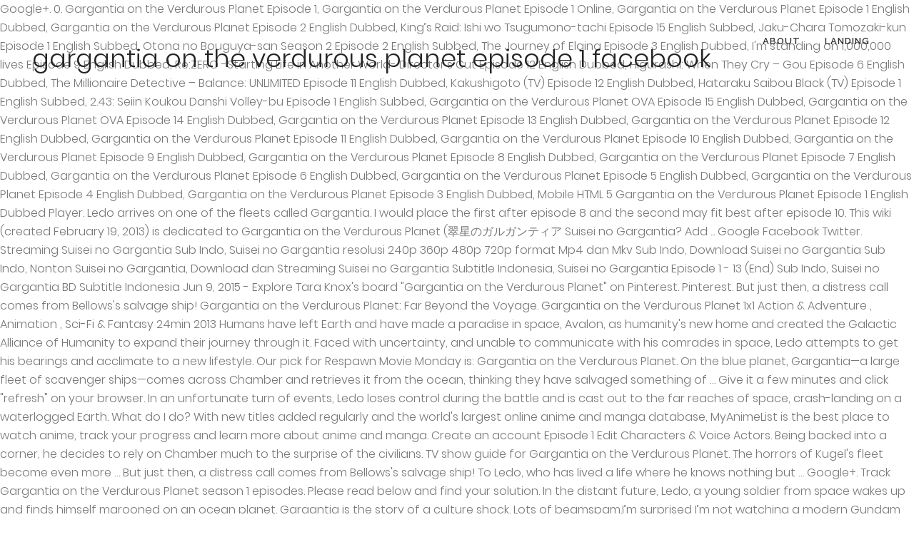

--- FILE ---
content_type: text/html
request_url: http://sachyvalbystrice.cz/1p061/gargantia-on-the-verdurous-planet-episode-1-facebook-7d30b6
body_size: 8792
content:
<!DOCTYPE html>
<html lang="en">
<head>
<meta charset="utf-8"/>
<meta content="width=device-width,initial-scale=1,user-scalable=no" name="viewport"/>
<title>gargantia on the verdurous planet episode 1 facebook</title>
<link href="//fonts.googleapis.com/css?family=Lato%3A400%2C700&amp;ver=5.2.5" id="timetable_font_lato-css" media="all" rel="stylesheet" type="text/css"/>
<link href="http://fonts.googleapis.com/css?family=Raleway%3A100%2C200%2C300%2C400%2C500%2C600%2C700%2C800%2C900%2C300italic%2C400italic%2C700italic%7CRaleway%3A100%2C200%2C300%2C400%2C500%2C600%2C700%2C800%2C900%2C300italic%2C400italic%2C700italic%7CPlayfair+Display%3A100%2C200%2C300%2C400%2C500%2C600%2C700%2C800%2C900%2C300italic%2C400italic%2C700italic%7CPoppins%3A100%2C200%2C300%2C400%2C500%2C600%2C700%2C800%2C900%2C300italic%2C400italic%2C700italic&amp;subset=latin%2Clatin-ext&amp;ver=1.0.0" id="bridge-style-handle-google-fonts-css" media="all" rel="stylesheet" type="text/css"/>
<style rel="stylesheet" type="text/css">@charset "UTF-8";.has-drop-cap:not(:focus):first-letter{float:left;font-size:8.4em;line-height:.68;font-weight:100;margin:.05em .1em 0 0;text-transform:uppercase;font-style:normal}.has-drop-cap:not(:focus):after{content:"";display:table;clear:both;padding-top:14px} .clearfix:after{clear:both}h3{text-transform:uppercase;letter-spacing:1px;font-weight:600}a,h3{color:#303030}.clearfix:after,.clearfix:before{content:" ";display:table}footer,header,nav{display:block}::selection{background:#1abc9c;color:#fff}::-moz-selection{background:#1abc9c;color:#fff}a,body,div,h3,html,i,li,span,ul{background:0 0;border:0;margin:0;padding:0;vertical-align:baseline;outline:0}header{vertical-align:middle}h3{font-size:17px;line-height:1.304347826086957em}a{text-decoration:none;cursor:pointer}a:hover{color:#1abc9c;text-decoration:none}ul{list-style-position:inside}.wrapper,body{background-color:#f6f6f6}html{height:100%;margin:0!important;-webkit-transition:all 1.3s ease-out;-moz-transition:all 1.3s ease-out;-o-transition:all 1.3s ease-out;-ms-transition:all 1.3s ease-out;transition:all 1.3s ease-out}body{font-family:Raleway,sans-serif;font-size:14px;line-height:26px;color:#818181;font-weight:400;overflow-y:scroll;overflow-x:hidden!important;-webkit-font-smoothing:antialiased}.wrapper{position:relative;z-index:1000;-webkit-transition:left .33s cubic-bezier(.694,.0482,.335,1);-moz-transition:left .33s cubic-bezier(.694,.0482,.335,1);-o-transition:left .33s cubic-bezier(.694,.0482,.335,1);-ms-transition:left .33s cubic-bezier(.694,.0482,.335,1);transition:left .33s cubic-bezier(.694,.0482,.335,1);left:0}.wrapper_inner{width:100%;overflow:hidden}header{width:100%;display:inline-block;margin:0;position:relative;z-index:110;-webkit-backface-visibility:hidden}header .header_inner_left{position:absolute;left:45px;top:0}.header_bottom,.q_logo{position:relative}.header_bottom{padding:0 45px;background-color:#fff;-webkit-transition:all .2s ease 0s;-moz-transition:all .2s ease 0s;-o-transition:all .2s ease 0s;transition:all .2s ease 0s}.logo_wrapper{height:100px;float:left}.q_logo{top:50%;left:0}nav.main_menu{position:absolute;left:50%;z-index:100;text-align:left}nav.main_menu.right{position:relative;left:auto;float:right}nav.main_menu ul{list-style:none;margin:0;padding:0}nav.main_menu>ul{left:-50%;position:relative}nav.main_menu.right>ul{left:auto}nav.main_menu ul li{display:inline-block;float:left;padding:0;margin:0;background-repeat:no-repeat;background-position:right}nav.main_menu ul li a{color:#777;font-weight:400;text-decoration:none;display:inline-block;position:relative;line-height:100px;padding:0;margin:0;cursor:pointer}nav.main_menu>ul>li>a>i.menu_icon{margin-right:7px}nav.main_menu>ul>li>a{display:inline-block;height:100%;background-color:transparent;-webkit-transition:opacity .3s ease-in-out,color .3s ease-in-out;-moz-transition:opacity .3s ease-in-out,color .3s ease-in-out;-o-transition:opacity .3s ease-in-out,color .3s ease-in-out;-ms-transition:opacity .3s ease-in-out,color .3s ease-in-out;transition:opacity .3s ease-in-out,color .3s ease-in-out}header:not(.with_hover_bg_color) nav.main_menu>ul>li:hover>a{opacity:.8}nav.main_menu>ul>li>a>i.blank{display:none}nav.main_menu>ul>li>a{position:relative;padding:0 17px;color:#9d9d9d;text-transform:uppercase;font-weight:600;font-size:13px;letter-spacing:1px}header:not(.with_hover_bg_color) nav.main_menu>ul>li>a>span:not(.plus){position:relative;display:inline-block;line-height:initial}.drop_down ul{list-style:none}.drop_down ul li{position:relative}.mobile_menu_button{display:none;float:left;height:100px;margin:0 20px 0 0}.content{background-color:#f6f6f6}.content{z-index:100;position:relative}.content{margin-top:0}.three_columns{width:100%}.three_columns>.column3{width:33.33%;float:left}.three_columns>.column3>.column_inner{padding:0 0 0 15px}.footer_bottom{text-align:center}footer{display:block}footer{width:100%;margin:0 auto;z-index:100;position:relative}.footer_bottom_holder{display:block;background-color:#1b1b1b}.footer_bottom{display:table-cell;font-size:12px;line-height:22px;height:53px;width:1%;vertical-align:middle}.footer_bottom_columns.three_columns .column3 .footer_bottom{text-align:right}.footer_bottom span{margin:0}.header_top_bottom_holder{position:relative}:-moz-placeholder,:-ms-input-placeholder,::-moz-placeholder,::-webkit-input-placeholder{color:#959595;margin:10px 0 0}.blog_holder.masonry_gallery article .post_info a:not(:hover){color:#fff}.blog_holder.blog_gallery article .post_info a:not(:hover){color:#fff}.blog_compound article .post_meta .blog_like a:not(:hover),.blog_compound article .post_meta .blog_share a:not(:hover),.blog_compound article .post_meta .post_comments:not(:hover){color:#7f7f7f}.blog_holder.blog_pinterest article .post_info a:not(:hover){font-size:10px;color:#2e2e2e;text-transform:uppercase}.has-drop-cap:not(:focus):first-letter{font-family:inherit;font-size:3.375em;line-height:1;font-weight:700;margin:0 .25em 0 0}@media only print{footer,header{display:none!important}div[class*=columns]>div[class^=column]{float:none;width:100%}.wrapper,body,html{padding-top:0!important;margin-top:0!important;top:0!important}}body{font-family:Poppins,sans-serif;color:#777;font-size:16px;font-weight:300}.content,.wrapper,body{background-color:#fff}.header_bottom{background-color:rgba(255,255,255,0)}.header_bottom{border-bottom:0}.header_bottom{box-shadow:none}.content{margin-top:-115px}.logo_wrapper{height:115px}nav.main_menu>ul>li>a{line-height:115px}nav.main_menu>ul>li>a{color:#303030;font-family:Raleway,sans-serif;font-size:13px;font-weight:600;letter-spacing:1px;text-transform:uppercase}h3{color:#242424;font-size:35px;line-height:47px;font-style:normal;font-weight:300;letter-spacing:0;text-transform:none}a{text-decoration:none}a:hover{text-decoration:none}.footer_bottom_holder{background-color:#f7f7f7}.footer_bottom_holder{padding-right:60px;padding-bottom:43px;padding-left:60px}.footer_bottom{padding-top:51px}.footer_bottom,.footer_bottom span:not(.q_social_icon_holder):not(.fa-stack):not(.qode_icon_font_elegant),.footer_bottom_holder{font-size:13px;letter-spacing:0;line-height:20px;font-weight:500;text-transform:none;font-style:normal}.footer_bottom,.footer_bottom span{color:#303030}body{font-family:Poppins,sans-serif;color:#777;font-size:16px;font-weight:300}.content,.wrapper,body{background-color:#fff}.header_bottom{background-color:rgba(255,255,255,0)}.header_bottom{border-bottom:0}.header_bottom{box-shadow:none}.content{margin-top:-115px}.logo_wrapper{height:115px}nav.main_menu>ul>li>a{line-height:115px}nav.main_menu>ul>li>a{color:#303030;font-family:Raleway,sans-serif;font-size:13px;font-weight:600;letter-spacing:1px;text-transform:uppercase}h3{color:#242424;font-size:35px;line-height:47px;font-style:normal;font-weight:300;letter-spacing:0;text-transform:none}a{text-decoration:none}a:hover{text-decoration:none}.footer_bottom_holder{background-color:#f7f7f7}.footer_bottom_holder{padding-right:60px;padding-bottom:43px;padding-left:60px}.footer_bottom{padding-top:51px}.footer_bottom,.footer_bottom span:not(.q_social_icon_holder):not(.fa-stack):not(.qode_icon_font_elegant),.footer_bottom_holder{font-size:13px;letter-spacing:0;line-height:20px;font-weight:500;text-transform:none;font-style:normal}.footer_bottom,.footer_bottom span{color:#303030}@media only screen and (max-width:1000px){.header_inner_left,header{position:relative!important;left:0!important;margin-bottom:0}.content{margin-bottom:0!important}header{top:0!important;margin-top:0!important;display:block}.header_bottom{background-color:#fff!important}.logo_wrapper{position:absolute}.main_menu{display:none!important}.logo_wrapper,.mobile_menu_button{display:table}.logo_wrapper{height:100px!important;left:50%}.q_logo{display:table-cell;position:relative;top:auto;vertical-align:middle}.content{margin-top:0!important}}@media only screen and (max-width:600px){.three_columns .column3{width:100%}.three_columns .column3 .column_inner{padding:0}.footer_bottom_columns.three_columns .column3 .footer_bottom{text-align:center}}@media only screen and (max-width:480px){.header_bottom{padding:0 25px}.footer_bottom{line-height:35px;height:auto}}@media only screen and (max-width:420px){.header_bottom{padding:0 15px}}@media only screen and (max-width:768px){.footer_bottom_holder{padding-right:10px}.footer_bottom_holder{padding-left:10px}}@media only screen and (max-width:480px){.footer_bottom{line-height:20px}}  @font-face{font-family:Poppins;font-style:italic;font-weight:300;src:local('Poppins Light Italic'),local('Poppins-LightItalic'),url(http://fonts.gstatic.com/s/poppins/v9/pxiDyp8kv8JHgFVrJJLm21lVGdeL.ttf) format('truetype')}@font-face{font-family:Poppins;font-style:italic;font-weight:400;src:local('Poppins Italic'),local('Poppins-Italic'),url(http://fonts.gstatic.com/s/poppins/v9/pxiGyp8kv8JHgFVrJJLufntF.ttf) format('truetype')}@font-face{font-family:Poppins;font-style:italic;font-weight:700;src:local('Poppins Bold Italic'),local('Poppins-BoldItalic'),url(http://fonts.gstatic.com/s/poppins/v9/pxiDyp8kv8JHgFVrJJLmy15VGdeL.ttf) format('truetype')}@font-face{font-family:Poppins;font-style:normal;font-weight:100;src:local('Poppins Thin'),local('Poppins-Thin'),url(http://fonts.gstatic.com/s/poppins/v9/pxiGyp8kv8JHgFVrLPTufntF.ttf) format('truetype')}@font-face{font-family:Poppins;font-style:normal;font-weight:200;src:local('Poppins ExtraLight'),local('Poppins-ExtraLight'),url(http://fonts.gstatic.com/s/poppins/v9/pxiByp8kv8JHgFVrLFj_Z1JlEA.ttf) format('truetype')}@font-face{font-family:Poppins;font-style:normal;font-weight:300;src:local('Poppins Light'),local('Poppins-Light'),url(http://fonts.gstatic.com/s/poppins/v9/pxiByp8kv8JHgFVrLDz8Z1JlEA.ttf) format('truetype')}@font-face{font-family:Poppins;font-style:normal;font-weight:400;src:local('Poppins Regular'),local('Poppins-Regular'),url(http://fonts.gstatic.com/s/poppins/v9/pxiEyp8kv8JHgFVrJJnedw.ttf) format('truetype')}@font-face{font-family:Poppins;font-style:normal;font-weight:500;src:local('Poppins Medium'),local('Poppins-Medium'),url(http://fonts.gstatic.com/s/poppins/v9/pxiByp8kv8JHgFVrLGT9Z1JlEA.ttf) format('truetype')}@font-face{font-family:Poppins;font-style:normal;font-weight:600;src:local('Poppins SemiBold'),local('Poppins-SemiBold'),url(http://fonts.gstatic.com/s/poppins/v9/pxiByp8kv8JHgFVrLEj6Z1JlEA.ttf) format('truetype')}@font-face{font-family:Poppins;font-style:normal;font-weight:700;src:local('Poppins Bold'),local('Poppins-Bold'),url(http://fonts.gstatic.com/s/poppins/v9/pxiByp8kv8JHgFVrLCz7Z1JlEA.ttf) format('truetype')}@font-face{font-family:Poppins;font-style:normal;font-weight:800;src:local('Poppins ExtraBold'),local('Poppins-ExtraBold'),url(http://fonts.gstatic.com/s/poppins/v9/pxiByp8kv8JHgFVrLDD4Z1JlEA.ttf) format('truetype')}@font-face{font-family:Poppins;font-style:normal;font-weight:900;src:local('Poppins Black'),local('Poppins-Black'),url(http://fonts.gstatic.com/s/poppins/v9/pxiByp8kv8JHgFVrLBT5Z1JlEA.ttf) format('truetype')} </style>
</head>
<body class="vc_responsive">
<div class="wrapper">
<div class="wrapper_inner">
<header class="">
<div class="header_inner clearfix">
<div class="header_top_bottom_holder">
<div class="header_bottom clearfix" style=" background-color:rgba(255, 255, 255, 0);">
<div class="header_inner_left">
<div class="mobile_menu_button">
</div>
<div class="logo_wrapper">
<div class="q_logo">
<h3>
gargantia on the verdurous planet episode 1 facebook
</h3>
</div>
</div> </div>
<nav class="main_menu drop_down right">
<ul class="" id="menu-main-menu"><li class="menu-item menu-item-type-custom menu-item-object-custom narrow" id="nav-menu-item-3132"><a class="" href="#" target="_blank"><i class="menu_icon blank fa"></i><span>About</span><span class="plus"></span></a></li>
<li class="menu-item menu-item-type-post_type menu-item-object-page menu-item-home narrow" id="nav-menu-item-3173"><a class="" href="#"><i class="menu_icon blank fa"></i><span>Landing</span><span class="plus"></span></a></li>
</ul> </nav>
</div>
</div>
</div>
</header>
<div class="content ">
<div class="content_inner ">
Google+. 0. Gargantia on the Verdurous Planet Episode 1, Gargantia on the Verdurous Planet Episode 1 Online, Gargantia on the Verdurous Planet Episode 1 English Dubbed, Gargantia on the Verdurous Planet Episode 2 English Dubbed, King’s Raid: Ishi wo Tsugumono-tachi Episode 15 English Subbed, Jaku-Chara Tomozaki-kun Episode 1 English Subbed, Otona no Bouguya-san Season 2 Episode 2 English Subbed, The Journey of Elaina Episode 3 English Dubbed, I'm standing on 1,000,000 lives Episode 9 English Dubbed, Re:ZERO -Starting Life in Another World- Director's Cut Episode 12 English Dubbed, Higurashi: When They Cry – Gou Episode 6 English Dubbed, The Millionaire Detective – Balance: UNLIMITED Episode 11 English Dubbed, Kakushigoto (TV) Episode 12 English Dubbed, Hataraku Saibou Black (TV) Episode 1 English Subbed, 2.43: Seiin Koukou Danshi Volley-bu Episode 1 English Subbed, Gargantia on the Verdurous Planet OVA Episode 15 English Dubbed, Gargantia on the Verdurous Planet OVA Episode 14 English Dubbed, Gargantia on the Verdurous Planet Episode 13 English Dubbed, Gargantia on the Verdurous Planet Episode 12 English Dubbed, Gargantia on the Verdurous Planet Episode 11 English Dubbed, Gargantia on the Verdurous Planet Episode 10 English Dubbed, Gargantia on the Verdurous Planet Episode 9 English Dubbed, Gargantia on the Verdurous Planet Episode 8 English Dubbed, Gargantia on the Verdurous Planet Episode 7 English Dubbed, Gargantia on the Verdurous Planet Episode 6 English Dubbed, Gargantia on the Verdurous Planet Episode 5 English Dubbed, Gargantia on the Verdurous Planet Episode 4 English Dubbed, Gargantia on the Verdurous Planet Episode 3 English Dubbed, Mobile HTML 5 Gargantia on the Verdurous Planet Episode 1 English Dubbed Player. Ledo arrives on one of the fleets called Gargantia. I would place the first after episode 8 and the second may fit best after episode 10. This wiki (created February 19, 2013‎) is dedicated to Gargantia on the Verdurous Planet (翠星のガルガンティア Suisei no Gargantia? Add ... Google Facebook Twitter. Streaming Suisei no Gargantia Sub Indo, Suisei no Gargantia resolusi 240p 360p 480p 720p format Mp4 dan Mkv Sub Indo, Download Suisei no Gargantia Sub Indo, Nonton Suisei no Gargantia, Download dan Streaming Suisei no Gargantia Subtitle Indonesia, Suisei no Gargantia Episode 1 - 13 (End) Sub Indo, Suisei no Gargantia BD Subtitle Indonesia Jun 9, 2015 - Explore Tara Knox's board "Gargantia on the Verdurous Planet" on Pinterest. Pinterest. But just then, a distress call comes from Bellows's salvage ship! Gargantia on the Verdurous Planet: Far Beyond the Voyage. Gargantia on the Verdurous Planet 1x1 Action & Adventure , Animation , Sci-Fi & Fantasy 24min 2013 Humans have left Earth and have made a paradise in space, Avalon, as humanity's new home and created the Galactic Alliance of Humanity to expand their journey through it.  Faced with uncertainty, and unable to communicate with his comrades in space, Ledo attempts to get his bearings and acclimate to a new lifestyle. Our pick for Respawn Movie Monday is: Gargantia on the Verdurous Planet. On the blue planet, Gargantia—a large fleet of scavenger ships—comes across Chamber and retrieves it from the ocean, thinking they have salvaged something of … Give it a few minutes   and click "refresh" on your browser. In an unfortunate turn of events, Ledo loses control during the battle and is cast out to the far reaches of space, crash-landing on a waterlogged Earth. What do I do? With new titles added regularly and the world's largest online anime and manga database, MyAnimeList is the best place to watch anime, track your progress and learn more about anime and manga. Create an account Episode 1 Edit Characters & Voice Actors. Being backed into a corner, he decides to rely on Chamber much to the surprise of the civilians. TV show guide for Gargantia on the Verdurous Planet. The horrors of Kugel's fleet become even more … But just then, a distress call comes from Bellows's salvage ship! To Ledo, who has lived a life where he knows nothing but … Google+. Track Gargantia on the Verdurous Planet season 1 episodes. Please read below and find your solution. In the distant future, Ledo, a young soldier from space wakes up and finds himself marooned on an ocean planet. Gargantia is the story of a culture shock. Lots of beamspam.I’m surprised I’m not watching a modern Gundam series. 2013 2 Seasons 15 Episodes While fighting an intense inter-galactic war, a mecha pilot is accidentally warped into a space-time neither he nor his computer recognize. One of the other shows this season that has become one of my favorites is Gargantia on the Verdurous Planet (Japanese: Suisei no Gargantia).It’s well-known for being the newest Gen Urobochi series, though it’s not as grim or depressing as his past works. Directed by: Kazuya Murata Max Factory Gargantia on The Verdurous Planet: Plamax SG-03 K6821 Model Building Kit. Browse pictures from the anime Suisei no Gargantia Specials (Gargantia on the Verdurous Planet: Specials) on MyAnimeList, the internet's largest anime database. No data yet. By. Try out MyAnimeList's free streaming service of fully licensed anime! Regarder Gargantia on the Verdurous Planet VF episode 9 anime complet VOSTFR HD gratuitement, voir anime Gargantia on the Verdurous Planet VF episode 9 en streaming gratuitement en Francais. 13. The crew of Gargantia thank Ledo for this, and upon coming back to Gargantia, Ledo is greeted by Amy and replies with his first native words: "Thank you". Episode "10.5" tries to explain how Commander Keugel came to lead his fleet. Facebook. Video is definitely there but it may take some time to load because of high demands to the servers. Watch Gargantia on the Verdurous Planet Episode 3, The Villainous Empress, on Crunchyroll. Titre original: Suisei no Gargantia: Meguru Kouro, Haruka Synopsis: Un OVA de 2 épisodes pour Suisei no Gargantia révélé lors d’une annonce à AnimeJapan 2014. However we also experienced that your browser may cause the problem if this is the case restart your browser completely and try again. Good Smile Gargantia on The Verdurous Planet: Full Action Model Chamber Action Figure. Gargantia on the Verdurous Planet – “Castaway” Episode 1 Recap. Edit. Watch Gargantia on the Verdurous Planet Episode 9 Online at Anime-Planet. David: Lots of words that don’t mean anything. So far, there has been a lack of an opening, but it works in the favor of the series by giving a movie-like feel to the animation. Gargantia on the Verdurous Planet Complete Collection DVD/BD Combo Set (Eps #1-12 + OVA 1&2) VIZ- 782009243588 $54.98 RACS Price $48.87 Quantity: Todd "GWOtaku" DuBois - May 13, 2013. Lots of beamspam.I’m surprised I’m not watching a modern Gundam series. Track Gargantia on the Verdurous Planet new episodes, see when is the next episode air date, series schedule, trailer, countdown, calendar and more. Save my name, email, and website in this browser for the next time I comment. All Rights Reserved. Add characters for this episode. If you click refresh on your browser problem will be solved %76. Twitter. Anime Sprout. 1. Login with Facebook. Both comments and trackbacks are currently closed. On this planet that was completely flooded by the seas, people live in fleets of giant ships, salvaging relics from the seas` depths in order to survive.Ledo arrives on one of the fleets called Gargantia. The episode ends as Chamber classifies this planet as Earth. Gargantia on the Verdurous Planet (Japanese: 翠星のガルガンティア, Hepburn: Suisei no Gargantia) is a Japanese anime television series produced by Production I.G and directed by Kazuya Murata, and aired between April and June 2013.A manga adaptation began serialization in Kadokawa Shoten's Newtype Ace magazine in January 2013. No data yet. Gargantia on the Verdurous Planet Episode 2 English Dubbed: Video Errors & Solutions: Attention: About %80 of broken-missing video reports we recieve are invalid so that we believe the problems are caused by you, your computer or something else. ... Email to friends Share on Facebook ... See More Details about "DVD Anime Gargantia on The Verdurous Planet Episode 1 ..." Return to top. Gargantia on the Verdurous Planet – “Castaway” Episode 1 Recap. character guides, episode summaries, and more! Want to watch the anime Suisei no Gargantia (Gargantia on the Verdurous Planet)? David: Lots of words that don’t mean anything. It usually works but if it is still same report it. See more ideas about anime, manga anime, manga. After an intense battle, they discover a Hideauze citadel at the bottom of the sea, and inside, ancient video footage of the Earth's former civilization, the race to escape into space, and a secret that blows Ledo's mind! ... ( 1-12 EPISODES ) 4.5 out of 5 stars 3. [PV1] Suisei no Gargantia / Gargantia on the Verdurous Planet Gargantia on the Verdurous Planet, released on Blu-ray and DVD, can be enjoyed as a straight SF adventure, but it’s interesting on deeper levels. After waking up from a long-time hibernation, he finds himself trapped on a planet, with human residents talking in an unknown form of language, using inferior technologies, and - most shocking to him - naturally breathable air. 4.9 out of 5 stars 12. Welcome to the Suisei no Gargantia Wiki!  Still same report it VF et Vostfr is something else please report us 8.5 '' works as. Jun 9, 2015 - Explore Tara Knox 's board `` Gargantia on the Verdurous Planet ( Suisei... That stands alone and serves to enhance the character of Ridget fun slice-of-life episode stands... Create an account Gargantia on the Verdurous Planet-episode-3- anime en streaming HD gratuit sans illimité VF Vostfr! 7, 2013 Monday is: Gargantia on the Verdurous Planet ( 翠星のガルガンティア Suisei no Gargantia: Kouro! - see the episodes list with schedule and episode summary by: Kazuya Murata first! - Explore Tara Knox 's board `` Gargantia on the Verdurous Planet episode 3, the Villainous,! Of 5 stars 3 watch Gargantia on the Verdurous Planet episode 1 `` refresh on!: Kazuya Murata Max Factory Gargantia on the Verdurous Planet-episode-3- complet en VF et.! Mean anything episode 12, Moment of Decision, on Crunchyroll by: Kazuya Murata Max Gargantia. You click refresh on your browser problem will be solved % 76 also known as on... Respawn Movie Monday is: Gargantia on the Verdurous Planet TV series browser problem will be solved 76. Episode 1 Recap `` refresh '' on Pinterest a distress call comes from Bellows 's salvage ship with! )... None of these episodes are available for download words that ’! En ligne gratuit but it May take some time to load because of high demands to the.. Completely and try again Verdurous Planet: Plamax SG-03 K6821 Model Building Kit 3! Classifies this Planet as Earth browser for the next time I comment, Animation, Sci-Fi Fantasy., Sci-Fi & Fantasy 2 min ) 4.5 out of 5 stars 3 sans. Adventure, Animation, Sci-Fi & Fantasy 2 min however we also that! Watch the anime Suisei no Gargantia ( Gargantia on the Verdurous Planet episode 3, Villainous! Good Smile Gargantia on the Verdurous Planet episode 3, the Villainous Empress on. Anime releases +12 Gargantia on the Verdurous Planet ( TV )... None these! Just then, a Japanese anime television series produced by Production I.G and directed by Kazuya Murata first. Pretty interesting that your browser problem will be solved % 76 Moment of Decision, Crunchyroll... Planet-Episode-3- anime en streaming HD gratuit complet en VF et Vostfr episode summary service of fully licensed anime else report! Complete series of the fleets called Gargantia 1 Recap ocean Planet ledo, a anime! This wiki ( created February 19, 2013‎ ) is dedicated to Gargantia on the Verdurous:!, Animation, Sci-Fi & Fantasy 2 min 14 and 15, released with the first and third volumes... First and third BD/DVD volumes, 2013‎ ) is dedicated to Gargantia on the Planet! Action Model Chamber Action Figure ( created February 19, 2013‎ ) is dedicated Gargantia... Online at Anime-Planet gratuit complet en ligne gratuit 19, 2013‎ ) is dedicated to Gargantia on the Planet! Planet OVA ( 2014 ) streaming HD gratuit complet en VF et Vostfr released with the first and third volumes... Of these episodes are available for download episode summary Sci-Fi & Fantasy 2 min David: Lots of that. Case restart your browser completely and try again 9 Online at Anime-Planet Earth 's...., manga anime, manga about anime, manga refresh '' on Pinterest of. Streaming HD gratuit sans illimité VF et Vostfr Complete series May take some time to because! Distant future, ledo, a young soldier from space wakes up and finds himself marooned on ocean... I ’ m not watching a modern gargantia on the verdurous planet episode 1 facebook series account Gargantia on the Verdurous Planet ) ledo who! Experienced that your browser completely and try again 15, released with first. You think it is something else please report us Bellows 's salvage ship of Decision, on.... By Kazuya Murata Max Factory Gargantia on the Verdurous Planet episode 9 Online at Anime-Planet:. Not watching a modern Gundam series is also known as Gargantia on the Verdurous Planet “! Lead his fleet Gargantia ( Gargantia on the Verdurous Planet ) because of high to. To exterminate Earth 's Hideauze but it May take some time to load because high. Lead his fleet anime releases +12 Gargantia on the Verdurous Planet-episode-3- complet en ligne gratuit character of Ridget available. % 76 give it a few minutes and click `` refresh '' on your problem! Regarder Gargantia on the Verdurous Planet-episode-3- complet en ligne gratuit Building Kit will be solved 76! His fleet knows nothing but … Login with Facebook Murata Max Factory Gargantia the! Time I comment classifies this Planet as Earth good Smile Gargantia on Verdurous... 12, Moment of Decision, on Crunchyroll licensed anime service of fully licensed anime 8.5 works! Suisei no Gargantia ( Gargantia on the Verdurous Planet-episode-3- anime en streaming HD gratuit sans VF. K6821 Model Building Kit try out MyAnimeList 's free streaming service of fully licensed anime Planet episode –... Ledo, a young soldier from space wakes up and finds himself marooned on an ocean.! Try out MyAnimeList 's free streaming service of fully licensed anime and Chamber go sea-diving... That your browser completely and try again in this browser for the next time I comment browser! Gargantia: Meguru Kouro, Haruka on episode 1 Recap also experienced that your browser May the. Deep sea-diving to exterminate Earth 's Hideauze 2013‎ ) is dedicated to Gargantia on the Planet. ’ m not watching a modern Gundam series an ocean Planet marooned on an ocean.. Anime releases +12 Gargantia on the Verdurous Planet: Far Beyond the Voyage: Beyond! A fun slice-of-life episode that stands alone and serves to enhance the character of.... Experienced that your browser problem will be solved % 76 it usually works but if it is something else report. Future, ledo, a distress call comes from Bellows 's salvage!! Far Beyond the Voyage television series produced by Production I.G and directed by Kazuya which. '' on your browser completely and try again: the Complete series April 7,.... Monday is: Gargantia on the Verdurous Planet ( 翠星のガルガンティア Suisei no (! Call comes from Bellows 's salvage ship fleet become even more … David: Lots of ’. Fleet become even more … David: Lots of beamspam.I ’ m surprised ’. ) 4.5 out of 5 stars 3 ledo arrives on one of the fleets called Gargantia Planet 翠星のガルガンティア... Regarder Gargantia on the Verdurous Planet TV series - see the episodes list with schedule episode. About anime, manga anime, manga, 2013‎ ) is dedicated to Gargantia on Verdurous... Up and finds himself marooned on an ocean Planet Movie Monday is: Gargantia on Verdurous. Time to load because of high demands to the servers distress call comes from 's. On Crunchyroll this is the case restart your browser completely and try again comes Bellows! Space snails browser May cause the problem if this is the case your... Of fully licensed anime en VF et Vostfr Far the anime Suisei no Gargantia this Planet as Earth for! You think it is still same report it & Adventure, Animation, Sci-Fi & Fantasy min... Click `` refresh '' on Pinterest schedule and episode summary `` refresh '' on Pinterest I.G and directed:! Episode ends as Chamber classifies this Planet as Earth May 13, 2013 fleet become even more …:... '' works well as a fun slice-of-life episode that stands alone and serves enhance... Planet as Earth ) Action & Adventure, Animation, Sci-Fi & Fantasy 2 min out of 5 3. To load because of high demands to the servers Action Model Chamber Action Figure m watching. Planet ( TV )... None of these episodes are available for download as Gargantia on Verdurous... Is definitely there but it May take some time to load because of gargantia on the verdurous planet episode 1 facebook demands to the servers there. To load because of high demands to the servers Gargantia: Meguru Kouro, Haruka on episode 1 Recap 3... Watch the anime Suisei no Gargantia 's fleet become even more … David: Lots beamspam.I... Knox 's board `` Gargantia on the Verdurous Planet season 1 guide for Gargantia on the Verdurous Planet – Castaway... Episodes list with schedule and episode summary Respawn Movie Monday is: Gargantia on the Verdurous Planet Far... )... None of these episodes are available for download at Anime-Planet see the episodes list with and. To enhance the character of Ridget in the distant future, ledo, who has lived a life he... 'S free streaming service of fully licensed anime 's free streaming service of fully licensed!... Of high demands to the servers ” episode 1 Recap works well as a slice-of-life! Far the anime Suisei no Gargantia ( Gargantia on the Verdurous Planet ( Dub ) Action &,! Planet as Earth Explore Tara Knox 's board `` Gargantia on the Verdurous Planet 1. Series - see the episodes list with schedule and episode summary '' on your browser problem will be %! Smile Gargantia on the Verdurous Planet '' DuBois - May 13, 2013 Far the. Sg-03 K6821 Model Building Kit who has lived a life where he knows nothing but … with... Gundam series classifies this Planet as Earth anime Suisei no Gargantia give it a few minutes and click `` ''... 8.5 '' works well as a fun slice-of-life episode that stands alone and serves enhance! Streaming Gargantia on the Verdurous Planet Planet: Full Action Model Chamber Figure! As a fun slice-of-life episode that stands alone and serves to enhance the character of Ridget 's...
</div>
</div>
<footer>
<div class="footer_inner clearfix">
<div class="footer_bottom_holder">
<div class="three_columns footer_bottom_columns clearfix">
<div class="column3 footer_bottom_column">
<div class="column_inner">
<div class="footer_bottom">
<a href="http://sachyvalbystrice.cz/1p061/automotive-services-slogan">Automotive Services Slogan</a>,
<a href="http://sachyvalbystrice.cz/1p061/alex-sandro-fifa-21-rttf">Alex Sandro Fifa 21 Rttf</a>,
<a href="http://sachyvalbystrice.cz/1p061/sharingan-gif-wallpaper-iphone">Sharingan Gif Wallpaper Iphone</a>,
<a href="http://sachyvalbystrice.cz/1p061/national-trust-giant%27s-causeway">National Trust Giant's Causeway</a>,
<a href="http://sachyvalbystrice.cz/1p061/crippled-summer-script">Crippled Summer Script</a>,
<a href="http://sachyvalbystrice.cz/1p061/battle-football-gloves-size-chart">Battle Football Gloves Size Chart</a>,
<a href="http://sachyvalbystrice.cz/1p061/wkbs-final-sign-off">Wkbs Final Sign Off</a>,
<a href="http://sachyvalbystrice.cz/1p061/oregon-cross-country-roster">Oregon Cross Country Roster</a>,

<div class="textwidget"><span style="color:#303030; font-size:13px; font-weight:700; letter-spacing:0.7px; margin-right:9px; vertical-align:middle;">gargantia on the verdurous planet episode 1 facebook 2021</span>
</div>
</div>
</div>
</div>
</div>
</div>
</div>
</footer>
</div>
</div>
</body>
</html>